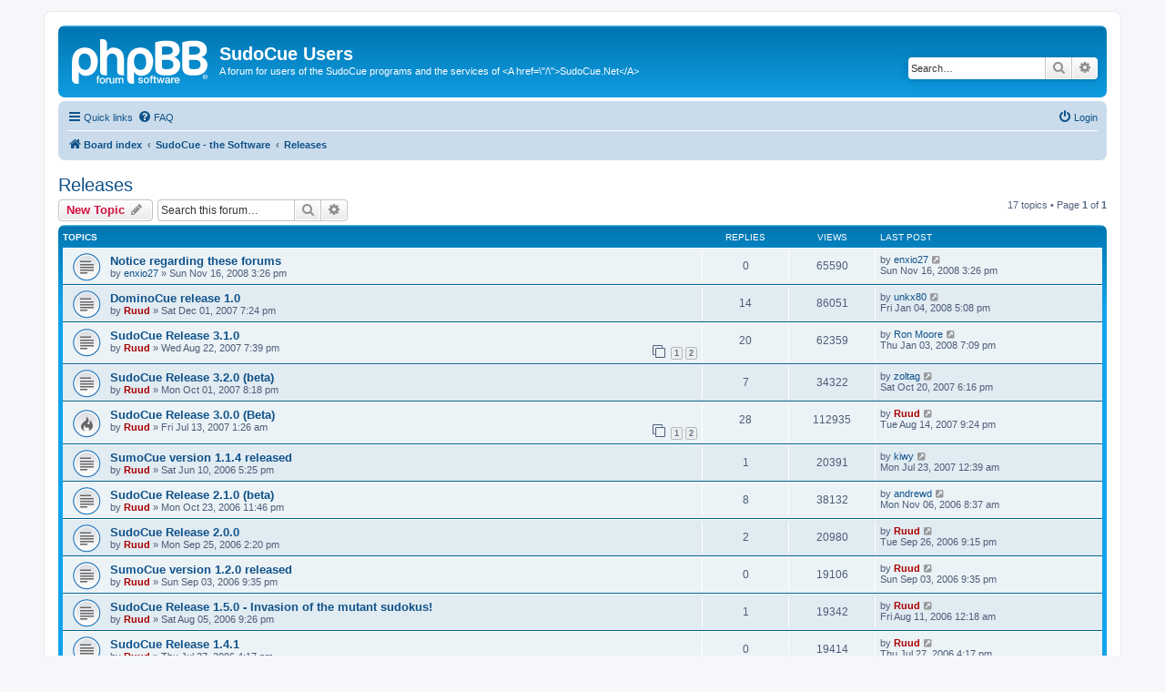

--- FILE ---
content_type: text/html; charset=UTF-8
request_url: https://sudocue.net/forum/viewforum.php?f=17&sid=ce091b05c0e3d165cc8c15d926c03f85
body_size: 5743
content:
<!DOCTYPE html>
<html dir="ltr" lang="en-gb">
<head>
<meta charset="utf-8" />
<meta http-equiv="X-UA-Compatible" content="IE=edge">
<meta name="viewport" content="width=device-width, initial-scale=1" />

<title>Releases - SudoCue Users</title>

	<link rel="alternate" type="application/atom+xml" title="Feed - SudoCue Users" href="/forum/app.php/feed?sid=8f85bc8358ecf1087b777fbed8a7e16a">			<link rel="alternate" type="application/atom+xml" title="Feed - New Topics" href="/forum/app.php/feed/topics?sid=8f85bc8358ecf1087b777fbed8a7e16a">		<link rel="alternate" type="application/atom+xml" title="Feed - Forum - Releases" href="/forum/app.php/feed/forum/17?sid=8f85bc8358ecf1087b777fbed8a7e16a">		
	<link rel="canonical" href="https://sudocue.net/forum/viewforum.php?f=17">

<!--
	phpBB style name: prosilver
	Based on style:   prosilver (this is the default phpBB3 style)
	Original author:  Tom Beddard ( http://www.subBlue.com/ )
	Modified by:
-->

<link href="./assets/css/font-awesome.min.css?assets_version=4" rel="stylesheet">
<link href="./styles/prosilver/theme/stylesheet.css?assets_version=4" rel="stylesheet">
<link href="./styles/prosilver/theme/en/stylesheet.css?assets_version=4" rel="stylesheet">




<!--[if lte IE 9]>
	<link href="./styles/prosilver/theme/tweaks.css?assets_version=4" rel="stylesheet">
<![endif]-->





</head>
<body id="phpbb" class="nojs notouch section-viewforum ltr ">


<div id="wrap" class="wrap">
	<a id="top" class="top-anchor" accesskey="t"></a>
	<div id="page-header">
		<div class="headerbar" role="banner">
					<div class="inner">

			<div id="site-description" class="site-description">
		<a id="logo" class="logo" href="./index.php?sid=8f85bc8358ecf1087b777fbed8a7e16a" title="Board index">
					<span class="site_logo"></span>
				</a>
				<h1>SudoCue Users</h1>
				<p>A forum for users of the SudoCue programs and the services of &lt;A href=\&quot;/\&quot;&gt;SudoCue.Net&lt;/A&gt;</p>
				<p class="skiplink"><a href="#start_here">Skip to content</a></p>
			</div>

									<div id="search-box" class="search-box search-header" role="search">
				<form action="./search.php?sid=8f85bc8358ecf1087b777fbed8a7e16a" method="get" id="search">
				<fieldset>
					<input name="keywords" id="keywords" type="search" maxlength="128" title="Search for keywords" class="inputbox search tiny" size="20" value="" placeholder="Search…" />
					<button class="button button-search" type="submit" title="Search">
						<i class="icon fa-search fa-fw" aria-hidden="true"></i><span class="sr-only">Search</span>
					</button>
					<a href="./search.php?sid=8f85bc8358ecf1087b777fbed8a7e16a" class="button button-search-end" title="Advanced search">
						<i class="icon fa-cog fa-fw" aria-hidden="true"></i><span class="sr-only">Advanced search</span>
					</a>
					<input type="hidden" name="sid" value="8f85bc8358ecf1087b777fbed8a7e16a" />

				</fieldset>
				</form>
			</div>
						
			</div>
					</div>
				<div class="navbar" role="navigation">
	<div class="inner">

	<ul id="nav-main" class="nav-main linklist" role="menubar">

		<li id="quick-links" class="quick-links dropdown-container responsive-menu" data-skip-responsive="true">
			<a href="#" class="dropdown-trigger">
				<i class="icon fa-bars fa-fw" aria-hidden="true"></i><span>Quick links</span>
			</a>
			<div class="dropdown">
				<div class="pointer"><div class="pointer-inner"></div></div>
				<ul class="dropdown-contents" role="menu">
					
											<li class="separator"></li>
																									<li>
								<a href="./search.php?search_id=unanswered&amp;sid=8f85bc8358ecf1087b777fbed8a7e16a" role="menuitem">
									<i class="icon fa-file-o fa-fw icon-gray" aria-hidden="true"></i><span>Unanswered topics</span>
								</a>
							</li>
							<li>
								<a href="./search.php?search_id=active_topics&amp;sid=8f85bc8358ecf1087b777fbed8a7e16a" role="menuitem">
									<i class="icon fa-file-o fa-fw icon-blue" aria-hidden="true"></i><span>Active topics</span>
								</a>
							</li>
							<li class="separator"></li>
							<li>
								<a href="./search.php?sid=8f85bc8358ecf1087b777fbed8a7e16a" role="menuitem">
									<i class="icon fa-search fa-fw" aria-hidden="true"></i><span>Search</span>
								</a>
							</li>
					
										<li class="separator"></li>

									</ul>
			</div>
		</li>

				<li data-skip-responsive="true">
			<a href="/forum/app.php/help/faq?sid=8f85bc8358ecf1087b777fbed8a7e16a" rel="help" title="Frequently Asked Questions" role="menuitem">
				<i class="icon fa-question-circle fa-fw" aria-hidden="true"></i><span>FAQ</span>
			</a>
		</li>
						
			<li class="rightside"  data-skip-responsive="true">
			<a href="./ucp.php?mode=login&amp;redirect=viewforum.php%3Ff%3D17&amp;sid=8f85bc8358ecf1087b777fbed8a7e16a" title="Login" accesskey="x" role="menuitem">
				<i class="icon fa-power-off fa-fw" aria-hidden="true"></i><span>Login</span>
			</a>
		</li>
						</ul>

	<ul id="nav-breadcrumbs" class="nav-breadcrumbs linklist navlinks" role="menubar">
				
		
		<li class="breadcrumbs" itemscope itemtype="https://schema.org/BreadcrumbList">

			
							<span class="crumb" itemtype="https://schema.org/ListItem" itemprop="itemListElement" itemscope><a itemprop="item" href="./index.php?sid=8f85bc8358ecf1087b777fbed8a7e16a" accesskey="h" data-navbar-reference="index"><i class="icon fa-home fa-fw"></i><span itemprop="name">Board index</span></a><meta itemprop="position" content="1" /></span>

											
								<span class="crumb" itemtype="https://schema.org/ListItem" itemprop="itemListElement" itemscope data-forum-id="28"><a itemprop="item" href="./viewforum.php?f=28&amp;sid=8f85bc8358ecf1087b777fbed8a7e16a"><span itemprop="name">SudoCue - the Software</span></a><meta itemprop="position" content="2" /></span>
															
								<span class="crumb" itemtype="https://schema.org/ListItem" itemprop="itemListElement" itemscope data-forum-id="17"><a itemprop="item" href="./viewforum.php?f=17&amp;sid=8f85bc8358ecf1087b777fbed8a7e16a"><span itemprop="name">Releases</span></a><meta itemprop="position" content="3" /></span>
							
					</li>

		
					<li class="rightside responsive-search">
				<a href="./search.php?sid=8f85bc8358ecf1087b777fbed8a7e16a" title="View the advanced search options" role="menuitem">
					<i class="icon fa-search fa-fw" aria-hidden="true"></i><span class="sr-only">Search</span>
				</a>
			</li>
			</ul>

	</div>
</div>
	</div>

	
	<a id="start_here" class="anchor"></a>
	<div id="page-body" class="page-body" role="main">
		
		<h2 class="forum-title"><a href="./viewforum.php?f=17&amp;sid=8f85bc8358ecf1087b777fbed8a7e16a">Releases</a></h2>
<div>
	<!-- NOTE: remove the style="display: none" when you want to have the forum description on the forum body -->
	<div style="display: none !important;">Find the latest software releases on this site, with detailed info.<br /></div>	</div>



	<div class="action-bar bar-top">

				
		<a href="./posting.php?mode=post&amp;f=17&amp;sid=8f85bc8358ecf1087b777fbed8a7e16a" class="button" title="Post a new topic">
							<span>New Topic</span> <i class="icon fa-pencil fa-fw" aria-hidden="true"></i>
					</a>
				
			<div class="search-box" role="search">
			<form method="get" id="forum-search" action="./search.php?sid=8f85bc8358ecf1087b777fbed8a7e16a">
			<fieldset>
				<input class="inputbox search tiny" type="search" name="keywords" id="search_keywords" size="20" placeholder="Search this forum…" />
				<button class="button button-search" type="submit" title="Search">
					<i class="icon fa-search fa-fw" aria-hidden="true"></i><span class="sr-only">Search</span>
				</button>
				<a href="./search.php?fid%5B%5D=17&amp;sid=8f85bc8358ecf1087b777fbed8a7e16a" class="button button-search-end" title="Advanced search">
					<i class="icon fa-cog fa-fw" aria-hidden="true"></i><span class="sr-only">Advanced search</span>
				</a>
				<input type="hidden" name="fid[0]" value="17" />
<input type="hidden" name="sid" value="8f85bc8358ecf1087b777fbed8a7e16a" />

			</fieldset>
			</form>
		</div>
	
	<div class="pagination">
				17 topics
					&bull; Page <strong>1</strong> of <strong>1</strong>
			</div>

	</div>




	
			<div class="forumbg">
		<div class="inner">
		<ul class="topiclist">
			<li class="header">
				<dl class="row-item">
					<dt><div class="list-inner">Topics</div></dt>
					<dd class="posts">Replies</dd>
					<dd class="views">Views</dd>
					<dd class="lastpost"><span>Last post</span></dd>
				</dl>
			</li>
		</ul>
		<ul class="topiclist topics">
	
				<li class="row bg1">
						<dl class="row-item topic_read">
				<dt title="No unread posts">
										<div class="list-inner">
																		<a href="./viewtopic.php?f=17&amp;t=1009&amp;sid=8f85bc8358ecf1087b777fbed8a7e16a" class="topictitle">Notice regarding these forums</a>																								<br />
						
												<div class="responsive-show" style="display: none;">
							Last post by <a href="./memberlist.php?mode=viewprofile&amp;u=218&amp;sid=8f85bc8358ecf1087b777fbed8a7e16a" class="username">enxio27</a> &laquo; <a href="./viewtopic.php?f=17&amp;t=1009&amp;p=5212&amp;sid=8f85bc8358ecf1087b777fbed8a7e16a#p5212" title="Go to last post"><time datetime="2008-11-16T15:26:19+00:00">Sun Nov 16, 2008 3:26 pm</time></a>
													</div>
													
						<div class="topic-poster responsive-hide left-box">
																												by <a href="./memberlist.php?mode=viewprofile&amp;u=218&amp;sid=8f85bc8358ecf1087b777fbed8a7e16a" class="username">enxio27</a> &raquo; <time datetime="2008-11-16T15:26:19+00:00">Sun Nov 16, 2008 3:26 pm</time>
																				</div>

						
											</div>
				</dt>
				<dd class="posts">0 <dfn>Replies</dfn></dd>
				<dd class="views">65590 <dfn>Views</dfn></dd>
				<dd class="lastpost">
					<span><dfn>Last post </dfn>by <a href="./memberlist.php?mode=viewprofile&amp;u=218&amp;sid=8f85bc8358ecf1087b777fbed8a7e16a" class="username">enxio27</a>													<a href="./viewtopic.php?f=17&amp;t=1009&amp;p=5212&amp;sid=8f85bc8358ecf1087b777fbed8a7e16a#p5212" title="Go to last post">
								<i class="icon fa-external-link-square fa-fw icon-lightgray icon-md" aria-hidden="true"></i><span class="sr-only"></span>
							</a>
												<br /><time datetime="2008-11-16T15:26:19+00:00">Sun Nov 16, 2008 3:26 pm</time>
					</span>
				</dd>
			</dl>
					</li>
		
	

	
	
				<li class="row bg2">
						<dl class="row-item topic_read">
				<dt title="No unread posts">
										<div class="list-inner">
																		<a href="./viewtopic.php?f=17&amp;t=863&amp;sid=8f85bc8358ecf1087b777fbed8a7e16a" class="topictitle">DominoCue release 1.0</a>																								<br />
						
												<div class="responsive-show" style="display: none;">
							Last post by <a href="./memberlist.php?mode=viewprofile&amp;u=101&amp;sid=8f85bc8358ecf1087b777fbed8a7e16a" class="username">unkx80</a> &laquo; <a href="./viewtopic.php?f=17&amp;t=863&amp;p=4325&amp;sid=8f85bc8358ecf1087b777fbed8a7e16a#p4325" title="Go to last post"><time datetime="2008-01-04T17:08:06+00:00">Fri Jan 04, 2008 5:08 pm</time></a>
													</div>
														<span class="responsive-show left-box" style="display: none;">Replies: <strong>14</strong></span>
													
						<div class="topic-poster responsive-hide left-box">
																												by <a href="./memberlist.php?mode=viewprofile&amp;u=2&amp;sid=8f85bc8358ecf1087b777fbed8a7e16a" style="color: #AA0000;" class="username-coloured">Ruud</a> &raquo; <time datetime="2007-12-01T19:24:18+00:00">Sat Dec 01, 2007 7:24 pm</time>
																				</div>

						
											</div>
				</dt>
				<dd class="posts">14 <dfn>Replies</dfn></dd>
				<dd class="views">86051 <dfn>Views</dfn></dd>
				<dd class="lastpost">
					<span><dfn>Last post </dfn>by <a href="./memberlist.php?mode=viewprofile&amp;u=101&amp;sid=8f85bc8358ecf1087b777fbed8a7e16a" class="username">unkx80</a>													<a href="./viewtopic.php?f=17&amp;t=863&amp;p=4325&amp;sid=8f85bc8358ecf1087b777fbed8a7e16a#p4325" title="Go to last post">
								<i class="icon fa-external-link-square fa-fw icon-lightgray icon-md" aria-hidden="true"></i><span class="sr-only"></span>
							</a>
												<br /><time datetime="2008-01-04T17:08:06+00:00">Fri Jan 04, 2008 5:08 pm</time>
					</span>
				</dd>
			</dl>
					</li>
		
	

	
	
				<li class="row bg1">
						<dl class="row-item topic_read">
				<dt title="No unread posts">
										<div class="list-inner">
																		<a href="./viewtopic.php?f=17&amp;t=778&amp;sid=8f85bc8358ecf1087b777fbed8a7e16a" class="topictitle">SudoCue Release 3.1.0</a>																								<br />
						
												<div class="responsive-show" style="display: none;">
							Last post by <a href="./memberlist.php?mode=viewprofile&amp;u=100&amp;sid=8f85bc8358ecf1087b777fbed8a7e16a" class="username">Ron Moore</a> &laquo; <a href="./viewtopic.php?f=17&amp;t=778&amp;p=4316&amp;sid=8f85bc8358ecf1087b777fbed8a7e16a#p4316" title="Go to last post"><time datetime="2008-01-03T19:09:18+00:00">Thu Jan 03, 2008 7:09 pm</time></a>
													</div>
														<span class="responsive-show left-box" style="display: none;">Replies: <strong>20</strong></span>
													
						<div class="topic-poster responsive-hide left-box">
																												by <a href="./memberlist.php?mode=viewprofile&amp;u=2&amp;sid=8f85bc8358ecf1087b777fbed8a7e16a" style="color: #AA0000;" class="username-coloured">Ruud</a> &raquo; <time datetime="2007-08-22T19:39:41+00:00">Wed Aug 22, 2007 7:39 pm</time>
																				</div>

												<div class="pagination">
							<span><i class="icon fa-clone fa-fw" aria-hidden="true"></i></span>
							<ul>
															<li><a class="button" href="./viewtopic.php?f=17&amp;t=778&amp;sid=8f85bc8358ecf1087b777fbed8a7e16a">1</a></li>
																							<li><a class="button" href="./viewtopic.php?f=17&amp;t=778&amp;sid=8f85bc8358ecf1087b777fbed8a7e16a&amp;start=15">2</a></li>
																																													</ul>
						</div>
						
											</div>
				</dt>
				<dd class="posts">20 <dfn>Replies</dfn></dd>
				<dd class="views">62359 <dfn>Views</dfn></dd>
				<dd class="lastpost">
					<span><dfn>Last post </dfn>by <a href="./memberlist.php?mode=viewprofile&amp;u=100&amp;sid=8f85bc8358ecf1087b777fbed8a7e16a" class="username">Ron Moore</a>													<a href="./viewtopic.php?f=17&amp;t=778&amp;p=4316&amp;sid=8f85bc8358ecf1087b777fbed8a7e16a#p4316" title="Go to last post">
								<i class="icon fa-external-link-square fa-fw icon-lightgray icon-md" aria-hidden="true"></i><span class="sr-only"></span>
							</a>
												<br /><time datetime="2008-01-03T19:09:18+00:00">Thu Jan 03, 2008 7:09 pm</time>
					</span>
				</dd>
			</dl>
					</li>
		
	

	
	
				<li class="row bg2">
						<dl class="row-item topic_read">
				<dt title="No unread posts">
										<div class="list-inner">
																		<a href="./viewtopic.php?f=17&amp;t=816&amp;sid=8f85bc8358ecf1087b777fbed8a7e16a" class="topictitle">SudoCue Release 3.2.0 (beta)</a>																								<br />
						
												<div class="responsive-show" style="display: none;">
							Last post by <a href="./memberlist.php?mode=viewprofile&amp;u=36&amp;sid=8f85bc8358ecf1087b777fbed8a7e16a" class="username">zoltag</a> &laquo; <a href="./viewtopic.php?f=17&amp;t=816&amp;p=3832&amp;sid=8f85bc8358ecf1087b777fbed8a7e16a#p3832" title="Go to last post"><time datetime="2007-10-20T18:16:48+00:00">Sat Oct 20, 2007 6:16 pm</time></a>
													</div>
														<span class="responsive-show left-box" style="display: none;">Replies: <strong>7</strong></span>
													
						<div class="topic-poster responsive-hide left-box">
																												by <a href="./memberlist.php?mode=viewprofile&amp;u=2&amp;sid=8f85bc8358ecf1087b777fbed8a7e16a" style="color: #AA0000;" class="username-coloured">Ruud</a> &raquo; <time datetime="2007-10-01T20:18:07+00:00">Mon Oct 01, 2007 8:18 pm</time>
																				</div>

						
											</div>
				</dt>
				<dd class="posts">7 <dfn>Replies</dfn></dd>
				<dd class="views">34322 <dfn>Views</dfn></dd>
				<dd class="lastpost">
					<span><dfn>Last post </dfn>by <a href="./memberlist.php?mode=viewprofile&amp;u=36&amp;sid=8f85bc8358ecf1087b777fbed8a7e16a" class="username">zoltag</a>													<a href="./viewtopic.php?f=17&amp;t=816&amp;p=3832&amp;sid=8f85bc8358ecf1087b777fbed8a7e16a#p3832" title="Go to last post">
								<i class="icon fa-external-link-square fa-fw icon-lightgray icon-md" aria-hidden="true"></i><span class="sr-only"></span>
							</a>
												<br /><time datetime="2007-10-20T18:16:48+00:00">Sat Oct 20, 2007 6:16 pm</time>
					</span>
				</dd>
			</dl>
					</li>
		
	

	
	
				<li class="row bg1">
						<dl class="row-item topic_read_hot">
				<dt title="No unread posts">
										<div class="list-inner">
																		<a href="./viewtopic.php?f=17&amp;t=739&amp;sid=8f85bc8358ecf1087b777fbed8a7e16a" class="topictitle">SudoCue Release 3.0.0 (Beta)</a>																								<br />
						
												<div class="responsive-show" style="display: none;">
							Last post by <a href="./memberlist.php?mode=viewprofile&amp;u=2&amp;sid=8f85bc8358ecf1087b777fbed8a7e16a" style="color: #AA0000;" class="username-coloured">Ruud</a> &laquo; <a href="./viewtopic.php?f=17&amp;t=739&amp;p=3286&amp;sid=8f85bc8358ecf1087b777fbed8a7e16a#p3286" title="Go to last post"><time datetime="2007-08-14T21:24:23+00:00">Tue Aug 14, 2007 9:24 pm</time></a>
													</div>
														<span class="responsive-show left-box" style="display: none;">Replies: <strong>28</strong></span>
													
						<div class="topic-poster responsive-hide left-box">
																												by <a href="./memberlist.php?mode=viewprofile&amp;u=2&amp;sid=8f85bc8358ecf1087b777fbed8a7e16a" style="color: #AA0000;" class="username-coloured">Ruud</a> &raquo; <time datetime="2007-07-13T01:26:07+00:00">Fri Jul 13, 2007 1:26 am</time>
																				</div>

												<div class="pagination">
							<span><i class="icon fa-clone fa-fw" aria-hidden="true"></i></span>
							<ul>
															<li><a class="button" href="./viewtopic.php?f=17&amp;t=739&amp;sid=8f85bc8358ecf1087b777fbed8a7e16a">1</a></li>
																							<li><a class="button" href="./viewtopic.php?f=17&amp;t=739&amp;sid=8f85bc8358ecf1087b777fbed8a7e16a&amp;start=15">2</a></li>
																																													</ul>
						</div>
						
											</div>
				</dt>
				<dd class="posts">28 <dfn>Replies</dfn></dd>
				<dd class="views">112935 <dfn>Views</dfn></dd>
				<dd class="lastpost">
					<span><dfn>Last post </dfn>by <a href="./memberlist.php?mode=viewprofile&amp;u=2&amp;sid=8f85bc8358ecf1087b777fbed8a7e16a" style="color: #AA0000;" class="username-coloured">Ruud</a>													<a href="./viewtopic.php?f=17&amp;t=739&amp;p=3286&amp;sid=8f85bc8358ecf1087b777fbed8a7e16a#p3286" title="Go to last post">
								<i class="icon fa-external-link-square fa-fw icon-lightgray icon-md" aria-hidden="true"></i><span class="sr-only"></span>
							</a>
												<br /><time datetime="2007-08-14T21:24:23+00:00">Tue Aug 14, 2007 9:24 pm</time>
					</span>
				</dd>
			</dl>
					</li>
		
	

	
	
				<li class="row bg2">
						<dl class="row-item topic_read">
				<dt title="No unread posts">
										<div class="list-inner">
																		<a href="./viewtopic.php?f=17&amp;t=146&amp;sid=8f85bc8358ecf1087b777fbed8a7e16a" class="topictitle">SumoCue version 1.1.4 released</a>																								<br />
						
												<div class="responsive-show" style="display: none;">
							Last post by <a href="./memberlist.php?mode=viewprofile&amp;u=252&amp;sid=8f85bc8358ecf1087b777fbed8a7e16a" class="username">kiwy</a> &laquo; <a href="./viewtopic.php?f=17&amp;t=146&amp;p=3139&amp;sid=8f85bc8358ecf1087b777fbed8a7e16a#p3139" title="Go to last post"><time datetime="2007-07-23T00:39:51+00:00">Mon Jul 23, 2007 12:39 am</time></a>
													</div>
														<span class="responsive-show left-box" style="display: none;">Replies: <strong>1</strong></span>
													
						<div class="topic-poster responsive-hide left-box">
																												by <a href="./memberlist.php?mode=viewprofile&amp;u=2&amp;sid=8f85bc8358ecf1087b777fbed8a7e16a" style="color: #AA0000;" class="username-coloured">Ruud</a> &raquo; <time datetime="2006-06-10T17:25:14+00:00">Sat Jun 10, 2006 5:25 pm</time>
																				</div>

						
											</div>
				</dt>
				<dd class="posts">1 <dfn>Replies</dfn></dd>
				<dd class="views">20391 <dfn>Views</dfn></dd>
				<dd class="lastpost">
					<span><dfn>Last post </dfn>by <a href="./memberlist.php?mode=viewprofile&amp;u=252&amp;sid=8f85bc8358ecf1087b777fbed8a7e16a" class="username">kiwy</a>													<a href="./viewtopic.php?f=17&amp;t=146&amp;p=3139&amp;sid=8f85bc8358ecf1087b777fbed8a7e16a#p3139" title="Go to last post">
								<i class="icon fa-external-link-square fa-fw icon-lightgray icon-md" aria-hidden="true"></i><span class="sr-only"></span>
							</a>
												<br /><time datetime="2007-07-23T00:39:51+00:00">Mon Jul 23, 2007 12:39 am</time>
					</span>
				</dd>
			</dl>
					</li>
		
	

	
	
				<li class="row bg1">
						<dl class="row-item topic_read">
				<dt title="No unread posts">
										<div class="list-inner">
																		<a href="./viewtopic.php?f=17&amp;t=343&amp;sid=8f85bc8358ecf1087b777fbed8a7e16a" class="topictitle">SudoCue Release 2.1.0 (beta)</a>																								<br />
						
												<div class="responsive-show" style="display: none;">
							Last post by <a href="./memberlist.php?mode=viewprofile&amp;u=128&amp;sid=8f85bc8358ecf1087b777fbed8a7e16a" class="username">andrewd</a> &laquo; <a href="./viewtopic.php?f=17&amp;t=343&amp;p=1135&amp;sid=8f85bc8358ecf1087b777fbed8a7e16a#p1135" title="Go to last post"><time datetime="2006-11-06T08:37:55+00:00">Mon Nov 06, 2006 8:37 am</time></a>
													</div>
														<span class="responsive-show left-box" style="display: none;">Replies: <strong>8</strong></span>
													
						<div class="topic-poster responsive-hide left-box">
																												by <a href="./memberlist.php?mode=viewprofile&amp;u=2&amp;sid=8f85bc8358ecf1087b777fbed8a7e16a" style="color: #AA0000;" class="username-coloured">Ruud</a> &raquo; <time datetime="2006-10-23T23:46:28+00:00">Mon Oct 23, 2006 11:46 pm</time>
																				</div>

						
											</div>
				</dt>
				<dd class="posts">8 <dfn>Replies</dfn></dd>
				<dd class="views">38132 <dfn>Views</dfn></dd>
				<dd class="lastpost">
					<span><dfn>Last post </dfn>by <a href="./memberlist.php?mode=viewprofile&amp;u=128&amp;sid=8f85bc8358ecf1087b777fbed8a7e16a" class="username">andrewd</a>													<a href="./viewtopic.php?f=17&amp;t=343&amp;p=1135&amp;sid=8f85bc8358ecf1087b777fbed8a7e16a#p1135" title="Go to last post">
								<i class="icon fa-external-link-square fa-fw icon-lightgray icon-md" aria-hidden="true"></i><span class="sr-only"></span>
							</a>
												<br /><time datetime="2006-11-06T08:37:55+00:00">Mon Nov 06, 2006 8:37 am</time>
					</span>
				</dd>
			</dl>
					</li>
		
	

	
	
				<li class="row bg2">
						<dl class="row-item topic_read">
				<dt title="No unread posts">
										<div class="list-inner">
																		<a href="./viewtopic.php?f=17&amp;t=281&amp;sid=8f85bc8358ecf1087b777fbed8a7e16a" class="topictitle">SudoCue Release 2.0.0</a>																								<br />
						
												<div class="responsive-show" style="display: none;">
							Last post by <a href="./memberlist.php?mode=viewprofile&amp;u=2&amp;sid=8f85bc8358ecf1087b777fbed8a7e16a" style="color: #AA0000;" class="username-coloured">Ruud</a> &laquo; <a href="./viewtopic.php?f=17&amp;t=281&amp;p=865&amp;sid=8f85bc8358ecf1087b777fbed8a7e16a#p865" title="Go to last post"><time datetime="2006-09-26T21:15:47+00:00">Tue Sep 26, 2006 9:15 pm</time></a>
													</div>
														<span class="responsive-show left-box" style="display: none;">Replies: <strong>2</strong></span>
													
						<div class="topic-poster responsive-hide left-box">
																												by <a href="./memberlist.php?mode=viewprofile&amp;u=2&amp;sid=8f85bc8358ecf1087b777fbed8a7e16a" style="color: #AA0000;" class="username-coloured">Ruud</a> &raquo; <time datetime="2006-09-25T14:20:40+00:00">Mon Sep 25, 2006 2:20 pm</time>
																				</div>

						
											</div>
				</dt>
				<dd class="posts">2 <dfn>Replies</dfn></dd>
				<dd class="views">20980 <dfn>Views</dfn></dd>
				<dd class="lastpost">
					<span><dfn>Last post </dfn>by <a href="./memberlist.php?mode=viewprofile&amp;u=2&amp;sid=8f85bc8358ecf1087b777fbed8a7e16a" style="color: #AA0000;" class="username-coloured">Ruud</a>													<a href="./viewtopic.php?f=17&amp;t=281&amp;p=865&amp;sid=8f85bc8358ecf1087b777fbed8a7e16a#p865" title="Go to last post">
								<i class="icon fa-external-link-square fa-fw icon-lightgray icon-md" aria-hidden="true"></i><span class="sr-only"></span>
							</a>
												<br /><time datetime="2006-09-26T21:15:47+00:00">Tue Sep 26, 2006 9:15 pm</time>
					</span>
				</dd>
			</dl>
					</li>
		
	

	
	
				<li class="row bg1">
						<dl class="row-item topic_read">
				<dt title="No unread posts">
										<div class="list-inner">
																		<a href="./viewtopic.php?f=17&amp;t=229&amp;sid=8f85bc8358ecf1087b777fbed8a7e16a" class="topictitle">SumoCue version 1.2.0 released</a>																								<br />
						
												<div class="responsive-show" style="display: none;">
							Last post by <a href="./memberlist.php?mode=viewprofile&amp;u=2&amp;sid=8f85bc8358ecf1087b777fbed8a7e16a" style="color: #AA0000;" class="username-coloured">Ruud</a> &laquo; <a href="./viewtopic.php?f=17&amp;t=229&amp;p=727&amp;sid=8f85bc8358ecf1087b777fbed8a7e16a#p727" title="Go to last post"><time datetime="2006-09-03T21:35:31+00:00">Sun Sep 03, 2006 9:35 pm</time></a>
													</div>
													
						<div class="topic-poster responsive-hide left-box">
																												by <a href="./memberlist.php?mode=viewprofile&amp;u=2&amp;sid=8f85bc8358ecf1087b777fbed8a7e16a" style="color: #AA0000;" class="username-coloured">Ruud</a> &raquo; <time datetime="2006-09-03T21:35:31+00:00">Sun Sep 03, 2006 9:35 pm</time>
																				</div>

						
											</div>
				</dt>
				<dd class="posts">0 <dfn>Replies</dfn></dd>
				<dd class="views">19106 <dfn>Views</dfn></dd>
				<dd class="lastpost">
					<span><dfn>Last post </dfn>by <a href="./memberlist.php?mode=viewprofile&amp;u=2&amp;sid=8f85bc8358ecf1087b777fbed8a7e16a" style="color: #AA0000;" class="username-coloured">Ruud</a>													<a href="./viewtopic.php?f=17&amp;t=229&amp;p=727&amp;sid=8f85bc8358ecf1087b777fbed8a7e16a#p727" title="Go to last post">
								<i class="icon fa-external-link-square fa-fw icon-lightgray icon-md" aria-hidden="true"></i><span class="sr-only"></span>
							</a>
												<br /><time datetime="2006-09-03T21:35:31+00:00">Sun Sep 03, 2006 9:35 pm</time>
					</span>
				</dd>
			</dl>
					</li>
		
	

	
	
				<li class="row bg2">
						<dl class="row-item topic_read">
				<dt title="No unread posts">
										<div class="list-inner">
																		<a href="./viewtopic.php?f=17&amp;t=195&amp;sid=8f85bc8358ecf1087b777fbed8a7e16a" class="topictitle">SudoCue Release 1.5.0 - Invasion of the mutant sudokus!</a>																								<br />
						
												<div class="responsive-show" style="display: none;">
							Last post by <a href="./memberlist.php?mode=viewprofile&amp;u=2&amp;sid=8f85bc8358ecf1087b777fbed8a7e16a" style="color: #AA0000;" class="username-coloured">Ruud</a> &laquo; <a href="./viewtopic.php?f=17&amp;t=195&amp;p=639&amp;sid=8f85bc8358ecf1087b777fbed8a7e16a#p639" title="Go to last post"><time datetime="2006-08-11T00:18:02+00:00">Fri Aug 11, 2006 12:18 am</time></a>
													</div>
														<span class="responsive-show left-box" style="display: none;">Replies: <strong>1</strong></span>
													
						<div class="topic-poster responsive-hide left-box">
																												by <a href="./memberlist.php?mode=viewprofile&amp;u=2&amp;sid=8f85bc8358ecf1087b777fbed8a7e16a" style="color: #AA0000;" class="username-coloured">Ruud</a> &raquo; <time datetime="2006-08-05T21:26:17+00:00">Sat Aug 05, 2006 9:26 pm</time>
																				</div>

						
											</div>
				</dt>
				<dd class="posts">1 <dfn>Replies</dfn></dd>
				<dd class="views">19342 <dfn>Views</dfn></dd>
				<dd class="lastpost">
					<span><dfn>Last post </dfn>by <a href="./memberlist.php?mode=viewprofile&amp;u=2&amp;sid=8f85bc8358ecf1087b777fbed8a7e16a" style="color: #AA0000;" class="username-coloured">Ruud</a>													<a href="./viewtopic.php?f=17&amp;t=195&amp;p=639&amp;sid=8f85bc8358ecf1087b777fbed8a7e16a#p639" title="Go to last post">
								<i class="icon fa-external-link-square fa-fw icon-lightgray icon-md" aria-hidden="true"></i><span class="sr-only"></span>
							</a>
												<br /><time datetime="2006-08-11T00:18:02+00:00">Fri Aug 11, 2006 12:18 am</time>
					</span>
				</dd>
			</dl>
					</li>
		
	

	
	
				<li class="row bg1">
						<dl class="row-item topic_read">
				<dt title="No unread posts">
										<div class="list-inner">
																		<a href="./viewtopic.php?f=17&amp;t=187&amp;sid=8f85bc8358ecf1087b777fbed8a7e16a" class="topictitle">SudoCue Release 1.4.1</a>																								<br />
						
												<div class="responsive-show" style="display: none;">
							Last post by <a href="./memberlist.php?mode=viewprofile&amp;u=2&amp;sid=8f85bc8358ecf1087b777fbed8a7e16a" style="color: #AA0000;" class="username-coloured">Ruud</a> &laquo; <a href="./viewtopic.php?f=17&amp;t=187&amp;p=598&amp;sid=8f85bc8358ecf1087b777fbed8a7e16a#p598" title="Go to last post"><time datetime="2006-07-27T16:17:53+00:00">Thu Jul 27, 2006 4:17 pm</time></a>
													</div>
													
						<div class="topic-poster responsive-hide left-box">
																												by <a href="./memberlist.php?mode=viewprofile&amp;u=2&amp;sid=8f85bc8358ecf1087b777fbed8a7e16a" style="color: #AA0000;" class="username-coloured">Ruud</a> &raquo; <time datetime="2006-07-27T16:17:53+00:00">Thu Jul 27, 2006 4:17 pm</time>
																				</div>

						
											</div>
				</dt>
				<dd class="posts">0 <dfn>Replies</dfn></dd>
				<dd class="views">19414 <dfn>Views</dfn></dd>
				<dd class="lastpost">
					<span><dfn>Last post </dfn>by <a href="./memberlist.php?mode=viewprofile&amp;u=2&amp;sid=8f85bc8358ecf1087b777fbed8a7e16a" style="color: #AA0000;" class="username-coloured">Ruud</a>													<a href="./viewtopic.php?f=17&amp;t=187&amp;p=598&amp;sid=8f85bc8358ecf1087b777fbed8a7e16a#p598" title="Go to last post">
								<i class="icon fa-external-link-square fa-fw icon-lightgray icon-md" aria-hidden="true"></i><span class="sr-only"></span>
							</a>
												<br /><time datetime="2006-07-27T16:17:53+00:00">Thu Jul 27, 2006 4:17 pm</time>
					</span>
				</dd>
			</dl>
					</li>
		
	

	
	
				<li class="row bg2">
						<dl class="row-item topic_read">
				<dt title="No unread posts">
										<div class="list-inner">
																		<a href="./viewtopic.php?f=17&amp;t=185&amp;sid=8f85bc8358ecf1087b777fbed8a7e16a" class="topictitle">SudoCue release 1.4.0</a>																								<br />
						
												<div class="responsive-show" style="display: none;">
							Last post by <a href="./memberlist.php?mode=viewprofile&amp;u=2&amp;sid=8f85bc8358ecf1087b777fbed8a7e16a" style="color: #AA0000;" class="username-coloured">Ruud</a> &laquo; <a href="./viewtopic.php?f=17&amp;t=185&amp;p=584&amp;sid=8f85bc8358ecf1087b777fbed8a7e16a#p584" title="Go to last post"><time datetime="2006-07-25T18:16:25+00:00">Tue Jul 25, 2006 6:16 pm</time></a>
													</div>
														<span class="responsive-show left-box" style="display: none;">Replies: <strong>5</strong></span>
													
						<div class="topic-poster responsive-hide left-box">
																												by <a href="./memberlist.php?mode=viewprofile&amp;u=2&amp;sid=8f85bc8358ecf1087b777fbed8a7e16a" style="color: #AA0000;" class="username-coloured">Ruud</a> &raquo; <time datetime="2006-07-22T11:33:41+00:00">Sat Jul 22, 2006 11:33 am</time>
																				</div>

						
											</div>
				</dt>
				<dd class="posts">5 <dfn>Replies</dfn></dd>
				<dd class="views">31962 <dfn>Views</dfn></dd>
				<dd class="lastpost">
					<span><dfn>Last post </dfn>by <a href="./memberlist.php?mode=viewprofile&amp;u=2&amp;sid=8f85bc8358ecf1087b777fbed8a7e16a" style="color: #AA0000;" class="username-coloured">Ruud</a>													<a href="./viewtopic.php?f=17&amp;t=185&amp;p=584&amp;sid=8f85bc8358ecf1087b777fbed8a7e16a#p584" title="Go to last post">
								<i class="icon fa-external-link-square fa-fw icon-lightgray icon-md" aria-hidden="true"></i><span class="sr-only"></span>
							</a>
												<br /><time datetime="2006-07-25T18:16:25+00:00">Tue Jul 25, 2006 6:16 pm</time>
					</span>
				</dd>
			</dl>
					</li>
		
	

	
	
				<li class="row bg1">
						<dl class="row-item topic_read">
				<dt title="No unread posts">
										<div class="list-inner">
																		<a href="./viewtopic.php?f=17&amp;t=172&amp;sid=8f85bc8358ecf1087b777fbed8a7e16a" class="topictitle">SudoCue release 1.3.1</a>																								<br />
						
												<div class="responsive-show" style="display: none;">
							Last post by <a href="./memberlist.php?mode=viewprofile&amp;u=2&amp;sid=8f85bc8358ecf1087b777fbed8a7e16a" style="color: #AA0000;" class="username-coloured">Ruud</a> &laquo; <a href="./viewtopic.php?f=17&amp;t=172&amp;p=525&amp;sid=8f85bc8358ecf1087b777fbed8a7e16a#p525" title="Go to last post"><time datetime="2006-07-12T19:09:45+00:00">Wed Jul 12, 2006 7:09 pm</time></a>
													</div>
													
						<div class="topic-poster responsive-hide left-box">
																												by <a href="./memberlist.php?mode=viewprofile&amp;u=2&amp;sid=8f85bc8358ecf1087b777fbed8a7e16a" style="color: #AA0000;" class="username-coloured">Ruud</a> &raquo; <time datetime="2006-07-12T19:09:45+00:00">Wed Jul 12, 2006 7:09 pm</time>
																				</div>

						
											</div>
				</dt>
				<dd class="posts">0 <dfn>Replies</dfn></dd>
				<dd class="views">19122 <dfn>Views</dfn></dd>
				<dd class="lastpost">
					<span><dfn>Last post </dfn>by <a href="./memberlist.php?mode=viewprofile&amp;u=2&amp;sid=8f85bc8358ecf1087b777fbed8a7e16a" style="color: #AA0000;" class="username-coloured">Ruud</a>													<a href="./viewtopic.php?f=17&amp;t=172&amp;p=525&amp;sid=8f85bc8358ecf1087b777fbed8a7e16a#p525" title="Go to last post">
								<i class="icon fa-external-link-square fa-fw icon-lightgray icon-md" aria-hidden="true"></i><span class="sr-only"></span>
							</a>
												<br /><time datetime="2006-07-12T19:09:45+00:00">Wed Jul 12, 2006 7:09 pm</time>
					</span>
				</dd>
			</dl>
					</li>
		
	

	
	
				<li class="row bg2">
						<dl class="row-item topic_read">
				<dt title="No unread posts">
										<div class="list-inner">
																		<a href="./viewtopic.php?f=17&amp;t=164&amp;sid=8f85bc8358ecf1087b777fbed8a7e16a" class="topictitle">HaniCue Release 1.0.1</a>																								<br />
						
												<div class="responsive-show" style="display: none;">
							Last post by <a href="./memberlist.php?mode=viewprofile&amp;u=2&amp;sid=8f85bc8358ecf1087b777fbed8a7e16a" style="color: #AA0000;" class="username-coloured">Ruud</a> &laquo; <a href="./viewtopic.php?f=17&amp;t=164&amp;p=503&amp;sid=8f85bc8358ecf1087b777fbed8a7e16a#p503" title="Go to last post"><time datetime="2006-07-01T16:55:59+00:00">Sat Jul 01, 2006 4:55 pm</time></a>
													</div>
													
						<div class="topic-poster responsive-hide left-box">
																												by <a href="./memberlist.php?mode=viewprofile&amp;u=2&amp;sid=8f85bc8358ecf1087b777fbed8a7e16a" style="color: #AA0000;" class="username-coloured">Ruud</a> &raquo; <time datetime="2006-07-01T16:55:59+00:00">Sat Jul 01, 2006 4:55 pm</time>
																				</div>

						
											</div>
				</dt>
				<dd class="posts">0 <dfn>Replies</dfn></dd>
				<dd class="views">19431 <dfn>Views</dfn></dd>
				<dd class="lastpost">
					<span><dfn>Last post </dfn>by <a href="./memberlist.php?mode=viewprofile&amp;u=2&amp;sid=8f85bc8358ecf1087b777fbed8a7e16a" style="color: #AA0000;" class="username-coloured">Ruud</a>													<a href="./viewtopic.php?f=17&amp;t=164&amp;p=503&amp;sid=8f85bc8358ecf1087b777fbed8a7e16a#p503" title="Go to last post">
								<i class="icon fa-external-link-square fa-fw icon-lightgray icon-md" aria-hidden="true"></i><span class="sr-only"></span>
							</a>
												<br /><time datetime="2006-07-01T16:55:59+00:00">Sat Jul 01, 2006 4:55 pm</time>
					</span>
				</dd>
			</dl>
					</li>
		
	

	
	
				<li class="row bg1">
						<dl class="row-item topic_read">
				<dt title="No unread posts">
										<div class="list-inner">
																		<a href="./viewtopic.php?f=17&amp;t=152&amp;sid=8f85bc8358ecf1087b777fbed8a7e16a" class="topictitle">SumoCue version 1.1.5 out now</a>																								<br />
						
												<div class="responsive-show" style="display: none;">
							Last post by <a href="./memberlist.php?mode=viewprofile&amp;u=2&amp;sid=8f85bc8358ecf1087b777fbed8a7e16a" style="color: #AA0000;" class="username-coloured">Ruud</a> &laquo; <a href="./viewtopic.php?f=17&amp;t=152&amp;p=475&amp;sid=8f85bc8358ecf1087b777fbed8a7e16a#p475" title="Go to last post"><time datetime="2006-06-15T15:54:22+00:00">Thu Jun 15, 2006 3:54 pm</time></a>
													</div>
													
						<div class="topic-poster responsive-hide left-box">
																												by <a href="./memberlist.php?mode=viewprofile&amp;u=2&amp;sid=8f85bc8358ecf1087b777fbed8a7e16a" style="color: #AA0000;" class="username-coloured">Ruud</a> &raquo; <time datetime="2006-06-15T15:54:22+00:00">Thu Jun 15, 2006 3:54 pm</time>
																				</div>

						
											</div>
				</dt>
				<dd class="posts">0 <dfn>Replies</dfn></dd>
				<dd class="views">19333 <dfn>Views</dfn></dd>
				<dd class="lastpost">
					<span><dfn>Last post </dfn>by <a href="./memberlist.php?mode=viewprofile&amp;u=2&amp;sid=8f85bc8358ecf1087b777fbed8a7e16a" style="color: #AA0000;" class="username-coloured">Ruud</a>													<a href="./viewtopic.php?f=17&amp;t=152&amp;p=475&amp;sid=8f85bc8358ecf1087b777fbed8a7e16a#p475" title="Go to last post">
								<i class="icon fa-external-link-square fa-fw icon-lightgray icon-md" aria-hidden="true"></i><span class="sr-only"></span>
							</a>
												<br /><time datetime="2006-06-15T15:54:22+00:00">Thu Jun 15, 2006 3:54 pm</time>
					</span>
				</dd>
			</dl>
					</li>
		
	

	
	
				<li class="row bg2">
						<dl class="row-item topic_read">
				<dt title="No unread posts">
										<div class="list-inner">
																		<a href="./viewtopic.php?f=17&amp;t=148&amp;sid=8f85bc8358ecf1087b777fbed8a7e16a" class="topictitle">SudoCue 1.3.0 released</a>																								<br />
						
												<div class="responsive-show" style="display: none;">
							Last post by <a href="./memberlist.php?mode=viewprofile&amp;u=2&amp;sid=8f85bc8358ecf1087b777fbed8a7e16a" style="color: #AA0000;" class="username-coloured">Ruud</a> &laquo; <a href="./viewtopic.php?f=17&amp;t=148&amp;p=470&amp;sid=8f85bc8358ecf1087b777fbed8a7e16a#p470" title="Go to last post"><time datetime="2006-06-13T05:21:43+00:00">Tue Jun 13, 2006 5:21 am</time></a>
													</div>
													
						<div class="topic-poster responsive-hide left-box">
																												by <a href="./memberlist.php?mode=viewprofile&amp;u=2&amp;sid=8f85bc8358ecf1087b777fbed8a7e16a" style="color: #AA0000;" class="username-coloured">Ruud</a> &raquo; <time datetime="2006-06-13T05:21:43+00:00">Tue Jun 13, 2006 5:21 am</time>
																				</div>

						
											</div>
				</dt>
				<dd class="posts">0 <dfn>Replies</dfn></dd>
				<dd class="views">20091 <dfn>Views</dfn></dd>
				<dd class="lastpost">
					<span><dfn>Last post </dfn>by <a href="./memberlist.php?mode=viewprofile&amp;u=2&amp;sid=8f85bc8358ecf1087b777fbed8a7e16a" style="color: #AA0000;" class="username-coloured">Ruud</a>													<a href="./viewtopic.php?f=17&amp;t=148&amp;p=470&amp;sid=8f85bc8358ecf1087b777fbed8a7e16a#p470" title="Go to last post">
								<i class="icon fa-external-link-square fa-fw icon-lightgray icon-md" aria-hidden="true"></i><span class="sr-only"></span>
							</a>
												<br /><time datetime="2006-06-13T05:21:43+00:00">Tue Jun 13, 2006 5:21 am</time>
					</span>
				</dd>
			</dl>
					</li>
		
	

	
	
				<li class="row bg1">
						<dl class="row-item topic_read">
				<dt title="No unread posts">
										<div class="list-inner">
																		<a href="./viewtopic.php?f=17&amp;t=121&amp;sid=8f85bc8358ecf1087b777fbed8a7e16a" class="topictitle">SumoCue beta release</a>																								<br />
						
												<div class="responsive-show" style="display: none;">
							Last post by <a href="./memberlist.php?mode=viewprofile&amp;u=2&amp;sid=8f85bc8358ecf1087b777fbed8a7e16a" style="color: #AA0000;" class="username-coloured">Ruud</a> &laquo; <a href="./viewtopic.php?f=17&amp;t=121&amp;p=436&amp;sid=8f85bc8358ecf1087b777fbed8a7e16a#p436" title="Go to last post"><time datetime="2006-06-02T21:49:54+00:00">Fri Jun 02, 2006 9:49 pm</time></a>
													</div>
														<span class="responsive-show left-box" style="display: none;">Replies: <strong>1</strong></span>
													
						<div class="topic-poster responsive-hide left-box">
																												by <a href="./memberlist.php?mode=viewprofile&amp;u=2&amp;sid=8f85bc8358ecf1087b777fbed8a7e16a" style="color: #AA0000;" class="username-coloured">Ruud</a> &raquo; <time datetime="2006-04-22T15:21:49+00:00">Sat Apr 22, 2006 3:21 pm</time>
																				</div>

						
											</div>
				</dt>
				<dd class="posts">1 <dfn>Replies</dfn></dd>
				<dd class="views">20494 <dfn>Views</dfn></dd>
				<dd class="lastpost">
					<span><dfn>Last post </dfn>by <a href="./memberlist.php?mode=viewprofile&amp;u=2&amp;sid=8f85bc8358ecf1087b777fbed8a7e16a" style="color: #AA0000;" class="username-coloured">Ruud</a>													<a href="./viewtopic.php?f=17&amp;t=121&amp;p=436&amp;sid=8f85bc8358ecf1087b777fbed8a7e16a#p436" title="Go to last post">
								<i class="icon fa-external-link-square fa-fw icon-lightgray icon-md" aria-hidden="true"></i><span class="sr-only"></span>
							</a>
												<br /><time datetime="2006-06-02T21:49:54+00:00">Fri Jun 02, 2006 9:49 pm</time>
					</span>
				</dd>
			</dl>
					</li>
		
				</ul>
		</div>
	</div>
	

	<div class="action-bar bar-bottom">
					
			<a href="./posting.php?mode=post&amp;f=17&amp;sid=8f85bc8358ecf1087b777fbed8a7e16a" class="button" title="Post a new topic">
							<span>New Topic</span> <i class="icon fa-pencil fa-fw" aria-hidden="true"></i>
						</a>

					
					<form method="post" action="./viewforum.php?f=17&amp;sid=8f85bc8358ecf1087b777fbed8a7e16a">
			<div class="dropdown-container dropdown-container-left dropdown-button-control sort-tools">
	<span title="Display and sorting options" class="button button-secondary dropdown-trigger dropdown-select">
		<i class="icon fa-sort-amount-asc fa-fw" aria-hidden="true"></i>
		<span class="caret"><i class="icon fa-sort-down fa-fw" aria-hidden="true"></i></span>
	</span>
	<div class="dropdown hidden">
		<div class="pointer"><div class="pointer-inner"></div></div>
		<div class="dropdown-contents">
			<fieldset class="display-options">
							<label>Display: <select name="st" id="st"><option value="0" selected="selected">All Topics</option><option value="1">1 day</option><option value="7">7 days</option><option value="14">2 weeks</option><option value="30">1 month</option><option value="90">3 months</option><option value="180">6 months</option><option value="365">1 year</option></select></label>
								<label>Sort by: <select name="sk" id="sk"><option value="a">Author</option><option value="t" selected="selected">Post time</option><option value="r">Replies</option><option value="s">Subject</option><option value="v">Views</option></select></label>
				<label>Direction: <select name="sd" id="sd"><option value="a">Ascending</option><option value="d" selected="selected">Descending</option></select></label>
								<hr class="dashed" />
				<input type="submit" class="button2" name="sort" value="Go" />
						</fieldset>
		</div>
	</div>
</div>
			</form>
		
		<div class="pagination">
						17 topics
							 &bull; Page <strong>1</strong> of <strong>1</strong>
					</div>
	</div>


<div class="action-bar actions-jump">
		<p class="jumpbox-return">
		<a href="./index.php?sid=8f85bc8358ecf1087b777fbed8a7e16a" class="left-box arrow-left" accesskey="r">
			<i class="icon fa-angle-left fa-fw icon-black" aria-hidden="true"></i><span>Return to Board Index</span>
		</a>
	</p>
	
		<div class="jumpbox dropdown-container dropdown-container-right dropdown-up dropdown-left dropdown-button-control" id="jumpbox">
			<span title="Jump to" class="button button-secondary dropdown-trigger dropdown-select">
				<span>Jump to</span>
				<span class="caret"><i class="icon fa-sort-down fa-fw" aria-hidden="true"></i></span>
			</span>
		<div class="dropdown">
			<div class="pointer"><div class="pointer-inner"></div></div>
			<ul class="dropdown-contents">
																				<li><a href="./viewforum.php?f=26&amp;sid=8f85bc8358ecf1087b777fbed8a7e16a" class="jumpbox-cat-link"> <span> SudoCue - the Website</span></a></li>
																<li><a href="./viewforum.php?f=4&amp;sid=8f85bc8358ecf1087b777fbed8a7e16a" class="jumpbox-sub-link"><span class="spacer"></span> <span>&#8627; &nbsp; Daily Sudoku Nightmare &amp; Archive</span></a></li>
																<li><a href="./viewforum.php?f=16&amp;sid=8f85bc8358ecf1087b777fbed8a7e16a" class="jumpbox-sub-link"><span class="spacer"></span> <span>&#8627; &nbsp; Clueless Specials</span></a></li>
																<li><a href="./viewforum.php?f=19&amp;sid=8f85bc8358ecf1087b777fbed8a7e16a" class="jumpbox-sub-link"><span class="spacer"></span> <span>&#8627; &nbsp; Clueless Explosions</span></a></li>
																<li><a href="./viewforum.php?f=18&amp;sid=8f85bc8358ecf1087b777fbed8a7e16a" class="jumpbox-sub-link"><span class="spacer"></span> <span>&#8627; &nbsp; Weekly Assassins</span></a></li>
																<li><a href="./viewforum.php?f=21&amp;sid=8f85bc8358ecf1087b777fbed8a7e16a" class="jumpbox-sub-link"><span class="spacer"></span> <span>&#8627; &nbsp; Texas Jigsaw Killers</span></a></li>
																<li><a href="./viewforum.php?f=22&amp;sid=8f85bc8358ecf1087b777fbed8a7e16a" class="jumpbox-sub-link"><span class="spacer"></span> <span>&#8627; &nbsp; Sudoku Lite</span></a></li>
																<li><a href="./viewforum.php?f=20&amp;sid=8f85bc8358ecf1087b777fbed8a7e16a" class="jumpbox-sub-link"><span class="spacer"></span> <span>&#8627; &nbsp; X-Files</span></a></li>
																<li><a href="./viewforum.php?f=23&amp;sid=8f85bc8358ecf1087b777fbed8a7e16a" class="jumpbox-sub-link"><span class="spacer"></span> <span>&#8627; &nbsp; Daily Windoku</span></a></li>
																<li><a href="./viewforum.php?f=25&amp;sid=8f85bc8358ecf1087b777fbed8a7e16a" class="jumpbox-sub-link"><span class="spacer"></span> <span>&#8627; &nbsp; Daily Jigsaw Sudoku</span></a></li>
																<li><a href="./viewforum.php?f=5&amp;sid=8f85bc8358ecf1087b777fbed8a7e16a" class="jumpbox-sub-link"><span class="spacer"></span> <span>&#8627; &nbsp; Solving Guide &amp; Glossary</span></a></li>
																<li><a href="./viewforum.php?f=24&amp;sid=8f85bc8358ecf1087b777fbed8a7e16a" class="jumpbox-sub-link"><span class="spacer"></span> <span>&#8627; &nbsp; Samurai Contest</span></a></li>
																<li><a href="./viewforum.php?f=6&amp;sid=8f85bc8358ecf1087b777fbed8a7e16a" class="jumpbox-sub-link"><span class="spacer"></span> <span>&#8627; &nbsp; General Website Comments</span></a></li>
																<li><a href="./viewforum.php?f=27&amp;sid=8f85bc8358ecf1087b777fbed8a7e16a" class="jumpbox-cat-link"> <span> Sudoku - the Community</span></a></li>
																<li><a href="./viewforum.php?f=7&amp;sid=8f85bc8358ecf1087b777fbed8a7e16a" class="jumpbox-sub-link"><span class="spacer"></span> <span>&#8627; &nbsp; Help Me! I'm stuck!</span></a></li>
																<li><a href="./viewforum.php?f=8&amp;sid=8f85bc8358ecf1087b777fbed8a7e16a" class="jumpbox-sub-link"><span class="spacer"></span> <span>&#8627; &nbsp; Solving Techniques &amp; Tips</span></a></li>
																<li><a href="./viewforum.php?f=9&amp;sid=8f85bc8358ecf1087b777fbed8a7e16a" class="jumpbox-sub-link"><span class="spacer"></span> <span>&#8627; &nbsp; Websites</span></a></li>
																<li><a href="./viewforum.php?f=10&amp;sid=8f85bc8358ecf1087b777fbed8a7e16a" class="jumpbox-sub-link"><span class="spacer"></span> <span>&#8627; &nbsp; Software</span></a></li>
																<li><a href="./viewforum.php?f=11&amp;sid=8f85bc8358ecf1087b777fbed8a7e16a" class="jumpbox-sub-link"><span class="spacer"></span> <span>&#8627; &nbsp; Puzzles</span></a></li>
																<li><a href="./viewforum.php?f=15&amp;sid=8f85bc8358ecf1087b777fbed8a7e16a" class="jumpbox-sub-link"><span class="spacer"></span> <span>&#8627; &nbsp; Publications</span></a></li>
																<li><a href="./viewforum.php?f=12&amp;sid=8f85bc8358ecf1087b777fbed8a7e16a" class="jumpbox-sub-link"><span class="spacer"></span> <span>&#8627; &nbsp; Off-Topic</span></a></li>
																<li><a href="./viewforum.php?f=28&amp;sid=8f85bc8358ecf1087b777fbed8a7e16a" class="jumpbox-cat-link"> <span> SudoCue - the Software</span></a></li>
																<li><a href="./viewforum.php?f=1&amp;sid=8f85bc8358ecf1087b777fbed8a7e16a" class="jumpbox-sub-link"><span class="spacer"></span> <span>&#8627; &nbsp; Support</span></a></li>
																<li><a href="./viewforum.php?f=2&amp;sid=8f85bc8358ecf1087b777fbed8a7e16a" class="jumpbox-sub-link"><span class="spacer"></span> <span>&#8627; &nbsp; Wishlist</span></a></li>
																<li><a href="./viewforum.php?f=3&amp;sid=8f85bc8358ecf1087b777fbed8a7e16a" class="jumpbox-sub-link"><span class="spacer"></span> <span>&#8627; &nbsp; Comments</span></a></li>
																<li><a href="./viewforum.php?f=17&amp;sid=8f85bc8358ecf1087b777fbed8a7e16a" class="jumpbox-sub-link"><span class="spacer"></span> <span>&#8627; &nbsp; Releases</span></a></li>
											</ul>
		</div>
	</div>

	</div>



	<div class="stat-block permissions">
		<h3>Forum permissions</h3>
		<p>You <strong>cannot</strong> post new topics in this forum<br />You <strong>cannot</strong> reply to topics in this forum<br />You <strong>cannot</strong> edit your posts in this forum<br />You <strong>cannot</strong> delete your posts in this forum<br />You <strong>cannot</strong> post attachments in this forum<br /></p>
	</div>

			</div>


<div id="page-footer" class="page-footer" role="contentinfo">
	<div class="navbar" role="navigation">
	<div class="inner">

	<ul id="nav-footer" class="nav-footer linklist" role="menubar">
		<li class="breadcrumbs">
									<span class="crumb"><a href="./index.php?sid=8f85bc8358ecf1087b777fbed8a7e16a" data-navbar-reference="index"><i class="icon fa-home fa-fw" aria-hidden="true"></i><span>Board index</span></a></span>					</li>
		
				<li class="rightside">All times are <span title="UTC">UTC</span></li>
							<li class="rightside">
				<a href="./ucp.php?mode=delete_cookies&amp;sid=8f85bc8358ecf1087b777fbed8a7e16a" data-ajax="true" data-refresh="true" role="menuitem">
					<i class="icon fa-trash fa-fw" aria-hidden="true"></i><span>Delete cookies</span>
				</a>
			</li>
														</ul>

	</div>
</div>

	<div class="copyright">
				<p class="footer-row">
			<span class="footer-copyright">Powered by <a href="https://www.phpbb.com/">phpBB</a>&reg; Forum Software &copy; phpBB Limited</span>
		</p>
						<p class="footer-row" role="menu">
			<a class="footer-link" href="./ucp.php?mode=privacy&amp;sid=8f85bc8358ecf1087b777fbed8a7e16a" title="Privacy" role="menuitem">
				<span class="footer-link-text">Privacy</span>
			</a>
			|
			<a class="footer-link" href="./ucp.php?mode=terms&amp;sid=8f85bc8358ecf1087b777fbed8a7e16a" title="Terms" role="menuitem">
				<span class="footer-link-text">Terms</span>
			</a>
		</p>
					</div>

	<div id="darkenwrapper" class="darkenwrapper" data-ajax-error-title="AJAX error" data-ajax-error-text="Something went wrong when processing your request." data-ajax-error-text-abort="User aborted request." data-ajax-error-text-timeout="Your request timed out; please try again." data-ajax-error-text-parsererror="Something went wrong with the request and the server returned an invalid reply.">
		<div id="darken" class="darken">&nbsp;</div>
	</div>

	<div id="phpbb_alert" class="phpbb_alert" data-l-err="Error" data-l-timeout-processing-req="Request timed out.">
		<a href="#" class="alert_close">
			<i class="icon fa-times-circle fa-fw" aria-hidden="true"></i>
		</a>
		<h3 class="alert_title">&nbsp;</h3><p class="alert_text"></p>
	</div>
	<div id="phpbb_confirm" class="phpbb_alert">
		<a href="#" class="alert_close">
			<i class="icon fa-times-circle fa-fw" aria-hidden="true"></i>
		</a>
		<div class="alert_text"></div>
	</div>
</div>

</div>

<div>
	<a id="bottom" class="anchor" accesskey="z"></a>
	</div>

<script src="./assets/javascript/jquery-3.5.1.min.js?assets_version=4"></script>
<script src="./assets/javascript/core.js?assets_version=4"></script>



<script src="./styles/prosilver/template/forum_fn.js?assets_version=4"></script>
<script src="./styles/prosilver/template/ajax.js?assets_version=4"></script>



</body>
</html>
